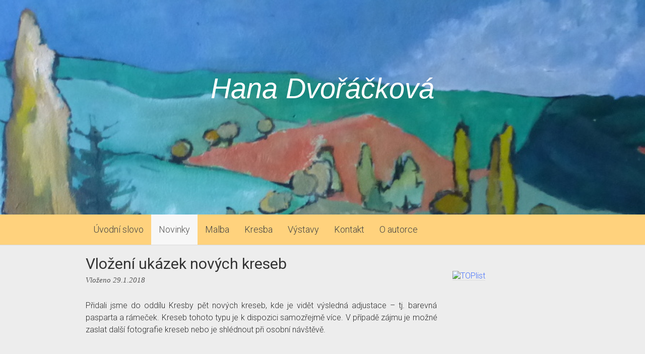

--- FILE ---
content_type: text/html; charset=UTF-8
request_url: http://hana-dvorackova.cz/novinky/
body_size: 4577
content:
<!DOCTYPE html>
<html lang="cs-CZ">
<head>
	<meta http-equiv="Content-Type" content="text/html; charset=UTF-8" />
	<meta name="viewport" content="width=device-width, minimum-scale=1.0, maximum-scale=1.0, initial-scale=1.0" />

	<title>Novinky | Hana Dvořáčková</title>

	<link rel="profile" href="http://gmpg.org/xfn/11" />
	<link rel="pingback" href="http://hana-dvorackova.cz/xmlrpc.php" />

  
  
  
  
  <link rel='dns-prefetch' href='//fonts.googleapis.com' />
<link rel='dns-prefetch' href='//s.w.org' />
<link rel="alternate" type="application/rss+xml" title="Hana Dvořáčková &raquo; RSS zdroj" href="http://hana-dvorackova.cz/feed/" />
		<script type="text/javascript">
			window._wpemojiSettings = {"baseUrl":"https:\/\/s.w.org\/images\/core\/emoji\/2.3\/72x72\/","ext":".png","svgUrl":"https:\/\/s.w.org\/images\/core\/emoji\/2.3\/svg\/","svgExt":".svg","source":{"concatemoji":"http:\/\/hana-dvorackova.cz\/wp-includes\/js\/wp-emoji-release.min.js?ver=4.8.25"}};
			!function(t,a,e){var r,i,n,o=a.createElement("canvas"),l=o.getContext&&o.getContext("2d");function c(t){var e=a.createElement("script");e.src=t,e.defer=e.type="text/javascript",a.getElementsByTagName("head")[0].appendChild(e)}for(n=Array("flag","emoji4"),e.supports={everything:!0,everythingExceptFlag:!0},i=0;i<n.length;i++)e.supports[n[i]]=function(t){var e,a=String.fromCharCode;if(!l||!l.fillText)return!1;switch(l.clearRect(0,0,o.width,o.height),l.textBaseline="top",l.font="600 32px Arial",t){case"flag":return(l.fillText(a(55356,56826,55356,56819),0,0),e=o.toDataURL(),l.clearRect(0,0,o.width,o.height),l.fillText(a(55356,56826,8203,55356,56819),0,0),e===o.toDataURL())?!1:(l.clearRect(0,0,o.width,o.height),l.fillText(a(55356,57332,56128,56423,56128,56418,56128,56421,56128,56430,56128,56423,56128,56447),0,0),e=o.toDataURL(),l.clearRect(0,0,o.width,o.height),l.fillText(a(55356,57332,8203,56128,56423,8203,56128,56418,8203,56128,56421,8203,56128,56430,8203,56128,56423,8203,56128,56447),0,0),e!==o.toDataURL());case"emoji4":return l.fillText(a(55358,56794,8205,9794,65039),0,0),e=o.toDataURL(),l.clearRect(0,0,o.width,o.height),l.fillText(a(55358,56794,8203,9794,65039),0,0),e!==o.toDataURL()}return!1}(n[i]),e.supports.everything=e.supports.everything&&e.supports[n[i]],"flag"!==n[i]&&(e.supports.everythingExceptFlag=e.supports.everythingExceptFlag&&e.supports[n[i]]);e.supports.everythingExceptFlag=e.supports.everythingExceptFlag&&!e.supports.flag,e.DOMReady=!1,e.readyCallback=function(){e.DOMReady=!0},e.supports.everything||(r=function(){e.readyCallback()},a.addEventListener?(a.addEventListener("DOMContentLoaded",r,!1),t.addEventListener("load",r,!1)):(t.attachEvent("onload",r),a.attachEvent("onreadystatechange",function(){"complete"===a.readyState&&e.readyCallback()})),(r=e.source||{}).concatemoji?c(r.concatemoji):r.wpemoji&&r.twemoji&&(c(r.twemoji),c(r.wpemoji)))}(window,document,window._wpemojiSettings);
		</script>
		<style type="text/css">
img.wp-smiley,
img.emoji {
	display: inline !important;
	border: none !important;
	box-shadow: none !important;
	height: 1em !important;
	width: 1em !important;
	margin: 0 .07em !important;
	vertical-align: -0.1em !important;
	background: none !important;
	padding: 0 !important;
}
</style>
<link rel='stylesheet' id='g-fonts-css'  href='//fonts.googleapis.com/css?family=Roboto%3A400%2C300%7CPT%2BSerif%3A400%2C400italic&#038;subset=latin%2Clatin-ext' type='text/css' media='all' />
<link rel='stylesheet' id='bootstrap-css'  href='http://hana-dvorackova.cz/wp-content/themes/mont-blanc/framework/css/bootstrap.min.css?ver=0.1' type='text/css' media='screen' />
<link rel='stylesheet' id='blog-css'  href='http://hana-dvorackova.cz/wp-content/themes/mont-blanc/framework/css/blog.css?ver=0.1' type='text/css' media='screen' />
<link rel='stylesheet' id='font_awesome_css-css'  href='http://hana-dvorackova.cz/wp-content/themes/mont-blanc/framework/css/font-awesome.min.css?ver=0.1' type='text/css' media='screen' />
<!--[if lt IE 9]>
<link rel='stylesheet' id='html5-shiv-css'  href='http://hana-dvorackova.cz/wp-content/themes/mont-blanc/framework/js/html5shiv.min.js?ver=4.8.25' type='text/css' media='all' />
<![endif]-->
<!--[if lt IE 9]>
<link rel='stylesheet' id='respond-js-css'  href='http://hana-dvorackova.cz/wp-content/themes/mont-blanc/framework/js/respond.min.js?ver=4.8.25' type='text/css' media='all' />
<![endif]-->
<script type='text/javascript' src='http://hana-dvorackova.cz/wp-includes/js/jquery/jquery.js?ver=1.12.4'></script>
<script type='text/javascript' src='http://hana-dvorackova.cz/wp-includes/js/jquery/jquery-migrate.min.js?ver=1.4.1'></script>
<script type='text/javascript' src='http://hana-dvorackova.cz/wp-content/themes/mont-blanc/framework/js/montblanc.js?ver=4.8.25'></script>
<script type='text/javascript' src='http://hana-dvorackova.cz/wp-content/themes/mont-blanc/framework/js/bootstrap.min.js?ver=4.8.25'></script>
<link rel='https://api.w.org/' href='http://hana-dvorackova.cz/wp-json/' />
<link rel="EditURI" type="application/rsd+xml" title="RSD" href="http://hana-dvorackova.cz/xmlrpc.php?rsd" />
<link rel="wlwmanifest" type="application/wlwmanifest+xml" href="http://hana-dvorackova.cz/wp-includes/wlwmanifest.xml" /> 
<meta name="generator" content="WordPress 4.8.25" />
<!-- <meta name="NextGEN" version="2.2.14" /> -->
    <!--Customizer CSS-->
    <style type="text/css">
/*
        h1 a, .h1 a, h2 a, .h2 a, h3 a, .h3 a, h4 a, .h4 a, h5 a, .h5 a, h6 a, .h6 a, h1, .h1, h2, .h2, h3, .h3,
    h4, .h4, h5, .h5, h6, .h6, .blog-description { font-family:Helvetica Neue; }        body { font-family:Helvetica Neue; }*/
        .transparency::before{
        background-color: transparent !important;
        }
        .site-title a{
        color: #FFF !important;
        }
        a, a:visited {
        color: #4671fb;
        }
        a:hover, a:active {
        border-color: #4671fb;
        }

        .bypostauthor .media-heading{
        background-color: #4671fb;
        }
        .form-control:focus {
        border-color: #4671fb;
        }
        .btn-primary:hover, .btn-primary:focus, .btn-primary:active, .btn-primary.active, .open .dropdown-toggle.btn-primary {
        background-color: #4671fb;
        border-color: #4671fb;
        }
        .btn-primary{
        background-color: #4671fb;
        border-color: #4671fb;
        }
        .search-field:focus {
        border-color: #4671fb;
        }
        .format-chat .post-content p:nth-child(odd) {
        border-left-color: #4671fb;
        }

        </style>


      <!--/Customizer CSS-->
      

</head>

  <body class="blog">
    <div class="wrap">

      <div class="row">
        <div class="col-sm-12">
          <header class="header-content transparency">

                        <div class="header-background-box" style="background-image: url('http://hana-dvorackova.cz/wp-content/uploads/12_cr_h500.jpg');"></div>
            
            <div class="container">
              <div class="row">
                <div class="col-sm-12">
                                      <h1 class="site-title"><a class="#site-title" href="http://hana-dvorackova.cz">Hana Dvořáčková</a></h1>
                    <h4 class="blog-description"></h4>
                                  </div>
              </div>
            </div>

          </header>
        </div>
      </div>

      <!-- <div class="header">
        <div class="header-table">
                <div class='site-logo'>
          <h1 class="site-title"><a class="#site-title" href="http://hana-dvorackova.cz">Hana Dvořáčková</a></h1>
          <h4 class="site-description">-  -</h4>
        </div>
                  </div>
      </div> -->


  <nav class="navbar navbar-default" role="navigation">
    <div class="container">
        <ul id="menu-menu-1" class="nav navbar-nav">
    <!--<li class="home-link menu-item menu-item-type-post_type menu-item-object-page">
      <a id="search_toggle" href="#fake"><i class="fa fa-search"></i></a>
    </li>
    -->
    <!--<li class="search-box" style="display:none">
          </li>-->
  </ul>
  <div id="bs-example-navbar-collapse-1" class="collapse navbar-collapse"><ul id="menu-horizontalmenu" class="nav navbar-nav"><li id="menu-item-111" class="menu-item menu-item-type-post_type menu-item-object-page menu-item-home menu-item-111"><a title="Úvodní slovo" href="http://hana-dvorackova.cz/">Úvodní slovo</a></li>
<li id="menu-item-170" class="menu-item menu-item-type-post_type menu-item-object-page current-menu-item page_item page-item-168 current_page_item current_page_parent menu-item-170 active"><a title="Novinky" href="http://hana-dvorackova.cz/novinky/">Novinky</a></li>
<li id="menu-item-23" class="menu-item menu-item-type-post_type menu-item-object-page menu-item-23"><a title="Malba" href="http://hana-dvorackova.cz/galerie/">Malba</a></li>
<li id="menu-item-191" class="menu-item menu-item-type-post_type menu-item-object-page menu-item-191"><a title="Kresba" href="http://hana-dvorackova.cz/kresba/">Kresba</a></li>
<li id="menu-item-24" class="menu-item menu-item-type-post_type menu-item-object-page menu-item-24"><a title="Výstavy" href="http://hana-dvorackova.cz/vystavy/">Výstavy</a></li>
<li id="menu-item-25" class="menu-item menu-item-type-post_type menu-item-object-page menu-item-25"><a title="Kontakt" href="http://hana-dvorackova.cz/kontakt/">Kontakt</a></li>
<li id="menu-item-26" class="menu-item menu-item-type-post_type menu-item-object-page menu-item-26"><a title="O autorce" href="http://hana-dvorackova.cz/o-autorce/">O autorce</a></li>
</ul></div></div>
</nav>
<nav class="navbar navbar-default mobile-menu" role="navigation">
  <div class="container">
    <!-- Brand and toggle get grouped for better mobile display -->
    <!--<div class="mobile-search">
          </div>-->
    <div class="mobile-toggle navbar-header">
      <button type="button" class="navbar-toggle" data-toggle="collapse" data-target="#bs-example-navbar-collapse-2">
        <span class="sr-only">Toggle navigation</span>
        <span class="icon-bar"></span>
        <span class="icon-bar"></span>
        <span class="icon-bar"></span>
      </button>
    </div>
  <div id="bs-example-navbar-collapse-2" class="collapse navbar-collapse"><ul id="menu-horizontalmenu-1" class="nav navbar-nav"><li class="menu-item menu-item-type-post_type menu-item-object-page menu-item-home menu-item-111"><a title="Úvodní slovo" href="http://hana-dvorackova.cz/">Úvodní slovo</a></li>
<li class="menu-item menu-item-type-post_type menu-item-object-page current-menu-item page_item page-item-168 current_page_item current_page_parent menu-item-170 active"><a title="Novinky" href="http://hana-dvorackova.cz/novinky/">Novinky</a></li>
<li class="menu-item menu-item-type-post_type menu-item-object-page menu-item-23"><a title="Malba" href="http://hana-dvorackova.cz/galerie/">Malba</a></li>
<li class="menu-item menu-item-type-post_type menu-item-object-page menu-item-191"><a title="Kresba" href="http://hana-dvorackova.cz/kresba/">Kresba</a></li>
<li class="menu-item menu-item-type-post_type menu-item-object-page menu-item-24"><a title="Výstavy" href="http://hana-dvorackova.cz/vystavy/">Výstavy</a></li>
<li class="menu-item menu-item-type-post_type menu-item-object-page menu-item-25"><a title="Kontakt" href="http://hana-dvorackova.cz/kontakt/">Kontakt</a></li>
<li class="menu-item menu-item-type-post_type menu-item-object-page menu-item-26"><a title="O autorce" href="http://hana-dvorackova.cz/o-autorce/">O autorce</a></li>
</ul></div></div>
</nav>
<div class="container">

  <div class="row">

        <main class="col-md-9 col-sm-8 blog-main" style="float:left">

      <div class="posts">
                <article class="post-348 post type-post status-publish format-standard hentry category-nezarazene">
	<header>
		<h2 class="blog-post-title"><a href="http://hana-dvorackova.cz/vlozeni-ukazek-novych-kreseb/">Vložení ukázek nových kreseb</a></h2>
		<p class="post-meta">Vloženo <a href="http://hana-dvorackova.cz/2018/01/29/" title="Vložení ukázek nových kreseb">29.1.2018</a>  </p>

		</header>
<div class="post-content">
	<!-- Display excerpt or content -->
				<p>Přidali jsme do oddílu Kresby pět nových kreseb, kde je vidět výsledná adjustace &#8211; tj. barevná pasparta a rámeček. Kreseb tohoto typu je k dispozici samozřejmě více. V případě zájmu je možné zaslat další fotografie kreseb nebo je shlédnout při osobní návštěvě.</p>
	</div>
</article>
              <article class="post-327 post type-post status-publish format-standard hentry category-nezarazene">
	<header>
		<h2 class="blog-post-title"><a href="http://hana-dvorackova.cz/vystava-nepomuk/">Výstava Nepomuk</a></h2>
		<p class="post-meta">Vloženo <a href="http://hana-dvorackova.cz/2017/01/29/" title="Výstava Nepomuk">29.1.2017</a>  </p>

		</header>
<div class="post-content">
	<!-- Display excerpt or content -->
				<p>Od 31. 3. 2017 do 7. 5. 2017 proběhne výstava obrazů a kreseb pod názvem Harmonie krajiny v Městském muzeu a galerii Nepomuk.</p>
	</div>
</article>
              <article class="post-323 post type-post status-publish format-standard hentry category-nezarazene">
	<header>
		<h2 class="blog-post-title"><a href="http://hana-dvorackova.cz/doplneny-popisy-ke-kresbam/">Doplněny popisy ke kresbám</a></h2>
		<p class="post-meta">Vloženo <a href="http://hana-dvorackova.cz/2016/01/10/" title="Doplněny popisy ke kresbám">10.1.2016</a>  </p>

		</header>
<div class="post-content">
	<!-- Display excerpt or content -->
					</div>
</article>
              <article class="post-320 post type-post status-publish format-standard hentry category-nezarazene">
	<header>
		<h2 class="blog-post-title"><a href="http://hana-dvorackova.cz/pridany-nove-kresby/">Přidány nové kresby</a></h2>
		<p class="post-meta">Vloženo <a href="http://hana-dvorackova.cz/2015/10/07/" title="Přidány nové kresby">7.10.2015</a>  </p>

		</header>
<div class="post-content">
	<!-- Display excerpt or content -->
				<p>Byly přidány ukázky kreseb.</p>
	</div>
</article>
              <article class="post-213 post type-post status-publish format-standard hentry category-nezarazene">
	<header>
		<h2 class="blog-post-title"><a href="http://hana-dvorackova.cz/nove-webove-stranky/">Nové webové stránky</a></h2>
		<p class="post-meta">Vloženo <a href="http://hana-dvorackova.cz/2015/08/30/" title="Nové webové stránky">30.8.2015</a>  </p>

		</header>
<div class="post-content">
	<!-- Display excerpt or content -->
				<p>Byl spuštěn nový web 28. srpna 2015. Budeme ho naplňovat novými malbami a postupně i kresbami. Prosíme proto o strpení a věříme, že se vám stránky budou líbit.</p>
	</div>
</article>
        </div>

  <nav class="pagination" role="navigation">
    <span class="page-number">
          </span>
              </nav>

</main><!-- /.blog-main -->


<aside class="col-md-3 col-sm-4 col-xs-12 sidebar" style="float:right">
        <aside id="toplist_cz-4" class="widget widget_toplist_cz"><h1 class="widget-title"></h1><a href="https://www.toplist.cz/" target="_top"><script language="JavaScript" type="text/javascript">
<!--
document.write('<img src="https://toplist.cz/dot.asp?id=1703421&http='+escape(document.referrer)+'&wi='+escape(window.screen.width)+'&he='+escape(window.screen.height)+'&cd='+escape(window.screen.colorDepth)+'&t='+escape(document.title)+'" alt="TOPlist" border="0" width="1" height="1" />');
//--></script><noscript><img src="https://toplist.cz/dot.asp?id=1703421" alt="TOPlist" border="0" width="1" height="1" /></noscript></a></aside></aside><!-- /.blog-sidebar -->

</div><!-- /.row -->

</div><!-- /.container -->

<div class="footer">
	<div class="container">
		<p class="copyright">&copy; 2026 - Obsah: Hana Dvořáčková</p>
		<p class="copyright copyright-tomino">Realizace: <a class="copyright-link" href="mailto:email.pokorny@gmail.com">Tomáš Pokorný</a> | WP montblanc | <a href="http://hosting.wedos.com/cs/webhosting.html?affd=75210" class="copyright-link">Hostováno na Wedosu</a></p>
		<!--<p><a href="#"><i class="fa fa-angle-up"></i> Back to top<a></p>-->
	</div>
</div>
</div> <!-- wrap -->
<!-- ngg_resource_manager_marker --><script type='text/javascript' src='http://hana-dvorackova.cz/wp-includes/js/wp-embed.min.js?ver=4.8.25'></script>
</body>
</html>

--- FILE ---
content_type: text/css
request_url: http://hana-dvorackova.cz/wp-content/themes/mont-blanc/framework/css/blog.css?ver=0.1
body_size: 4407
content:
@font-face {
font-family: Streetwear;
src: url("../fonts/Streetwear.otf") format("opentype");
}
/*
* Globals
*/

html{
height: 100%;
min-height: 100%;
}
body {
/*font-family: 'Roboto', sans-serif;*/
/*font-family: "PT-serif", "Times New Roman", serif;*/
font-family: 'Roboto', Arial, sans-serif;
/*color: #555;*/
color: #2E2E2E;
font-size: 16px;
font-weight: 300;
background: #EEE;
height: 100%;
min-height: 100%;
}
h1, .h1,
h2, .h2,
h3, .h3,
h4, .h4,
h5, .h5,
h6, .h6 {
margin-top: 0;
/*font-family: 'Helvetica Neue', Helvetica, sans-serif;*/
font-family: 'Roboto', Arial, sans-serif;
font-style: normal;
font-weight: 400;
border-bottom: none;
}
h1 a, .h1 a,
h2 a, .h2 a,
h3 a, .h3 a,
h4 a, .h4 a,
h5 a, .h5 a,
h6 a, .h6 a {
text-decoration: none;
margin-top: 0;
/* font-family: 'Helvetica Neue', Helvetica, sans-serif;*/
font-family: 'Roboto', Arial, sans-serif;
font-style: normal;
font-weight: 400;
border-bottom: none;
}
h1 a:hover, .h1 a:hover,
h2 a:hover, .h2 a:hover,
h3 a:hover, .h3 a:hover,
h4 a:hover, .h4 a:hover,
h5 a:hover, .h5 a:hover,
h6 a:hover, .h6 a:hover {
text-decoration: none;
border-bottom: none;
}
a, a:visited {
color: #4671fb;
text-decoration: none;
border-bottom: 1px solid #ddd;
-webkit-transition: all 0.1s ease-in-out;
-moz-transition: all 0.1s ease-in-out;
-ms-transition: all 0.1s ease-in-out;
-o-transition: all 0.1s ease-in-out;
transition: all 0.1s ease-in-out;
}
a:hover, a:active {
color: #222222;
text-decoration: none;
border-color: #4671fb;
}
a:focus {
outline: 0;
text-decoration: none;
}
b, strong{
font-weight: 500;
}
blockquote{
background: #fff;
border: 1px solid #ECECEC;
font-size: 20px;
padding: 3rem 3rem;
}
code {
max-width: 100%;
white-space: pre-wrap;
}
.wrap{
min-height: 100%;
/*background: #FAFAFA;*/
background: #EDEDED;

overflow: hidden;
}
.form-control{
border-color: #ececec;
border-radius: 0;
-o-box-shadow: none;
-ms-box-shadow: none;
-moz-box-shadow: none;
-webkit-box-shadow: none;
box-shadow: none;
-webkit-appearance: none;
-moz-appearance: none;
-o-appearance: none;
-ms-appearance: none;
appearance: none;
}
.form-control:focus {
outline: 0;
-o-box-shadow: none;
-ms-box-shadow: none;
-moz-box-shadow: none;
-webkit-box-shadow: none;
box-shadow: none;
}
input, button, select, textarea {
border: 1px solid #ececec;
border-radius: 0;
-o-box-shadow: none;
-ms-box-shadow: none;
-moz-box-shadow: none;
-webkit-box-shadow: none;
box-shadow: none;
}
input:focus, select:focus, textarea:focus {
outline: 0;
-webkit-box-shadow: none;
-moz-box-shadow: none;
-o-box-shadow: none;
-ms-box-shadow: none;
box-shadow: none;
}
label{
font-weight: 300;
}
.widget ul, .widget ol {
list-style: none;
margin-left: 0;
text-transform: capitalize;
}
/*
* Comments
*/
#respond {
padding: 15px;
margin-top: 0px;
background: #fcfcfc;
border-top: 1px solid #ececec;
}
#comments {
padding: 15px;
border-top: 1px solid #ececec;
}
a#cancel-comment-reply-link {
font-weight: 300;
}
h3#reply-title {
font-weight: 200;
text-transform: none;
}
.comment ul li:last-child {
margin-bottom: 30px;
}
.comment img {
border-radius: 3px;
}
.comment-respond {
margin-top: 16px !important;
border-bottom: 1px solid #ececec;
}
p.logged-in-as {
font-size: 15px;
}
a.comment-edit-link {
font-size: 14px;
border-bottom: none;
}
a.comment-reply-link:hover{
text-decoration: none;
}
.bypostauthor .media-heading{
background-color: #4671fb;
padding: 4px 4px;
border-radius: 3px;
width: auto;
display: inline-block;
color: #FFF;
font-weight: 400;
font-size: 14px;
}
.media-heading {
font-weight: 300;
margin-bottom: 0;
text-transform: capitalize;
}
.media-body time{
font-size: 13px;
text-decoration: none;
color: #999;
font-style: italic;
}
.media-body time a{
border-bottom: none;
}
.media>.pull-left {
margin-right: 15px;
}
.comment-reply-link {
font-size: 14px;
background: #F5F5F5;
border-radius: 3px;
padding: 4px;
text-transform: uppercase;
}
.media-body .alert{
border: none;
padding: 10px 12px;
font-size: 16px;
margin: 5px 0;
}
.comment-container {
margin-bottom: 50px;
background: #FFF;
border: 1px solid #ECECEC;
border-top: 0;
}
.comment_count {
margin-bottom: 20px;
color: #777;
text-align: center;
}
.comment_count:after{
content: '';
display: block;
width: 20%;
margin: 0 auto;
border-bottom: 1px solid #ececec;
padding-top: 10px;
margin-bottom: 20px;
}
.comment_count:before{
content: '';
display: block;
width: 20%;
margin: 0 auto;
border-top: 1px solid #ececec;
padding-bottom: 10px;
margin-top: 20px;
}
#comments ol {
margin: 0;
}
/*
* WordPress Core CSS
*/
.widget-title {
font-size: 19px;
}
.widget {
margin-bottom: 30px;
}
.screen-reader-text {
display: none;
}
.search-field {
display: block;
width: 100%;
height: 34px;
padding: 6px 12px;
font-size: 14px;
line-height: 1.42857143;
color: #555;
background-color: #fff;
background-image: none;
border: 1px solid #ececec;
-webkit-transition: border-color ease-in-out .15s,box-shadow ease-in-out .15s;
-o-transition: border-color ease-in-out .15s,box-shadow ease-in-out .15s;
-ms-transition: border-color ease-in-out .15s,box-shadow ease-in-out .15s;
-moz-transition: border-color ease-in-out .15s,box-shadow ease-in-out .15s;
transition: border-color ease-in-out .15s,box-shadow ease-in-out .15s;
}
.search-field:focus {
outline: 0;
-o-box-shadow: none;
-ms-box-shadow: none;
-moz-box-shadow: none;
-webkit-box-shadow: none;
box-shadow: none;
border-color: #1abc9c;
}
.search-form label {
width: 100%;
}
.search-submit{
display: none;
}
.search-box{
display: none;
z-index: 9999;
padding-top: 12px;
background: #FFF;
}
/*
* Navbar
*/
.mobile-menu{
display: none;
}
.mobile-search{
margin-top: 8px;
float: left;
}
.mobile-toggle .navbar-header{
display: inline-block;
}
.navbar-collapse {
padding-right: 0;
padding-left: 0;
}
.navbar-default {
background-color: #fff;
border-color: #ececec;
}
.navbar {
margin-bottom: 20px;
min-height: 60px;
border-radius: 0;
border: none;
background: #FFD27D;
/*border-bottom: 1px solid #ededed;*/
border-bottom: 1px solid #D9D9D9;
font-size:18px;
}
.navbar a{
border-bottom: none;
}
.navbar-nav>li>a{
padding-top: 20px;
padding-bottom: 20px;
}
.navbar-default .navbar-nav>li>a{
color: #444;
}
.navbar-default .navbar-nav>li>a:hover,
.navbar-default .navbar-nav>li>a:focus{
color: #000;
}
.navbar-nav {
max-width: 100%;
}
.navbar-toggle{
border: none;
border-radius: 4px;
}
.navbar-default .navbar-toggle .icon-bar{
background-color: #000;
}
.navbar-default .navbar-toggle:hover,
.navbar-default .navbar-toggle:focus{
background-color: transparent;
}
.navbar-default .navbar-nav>.open>a,
.navbar-default .navbar-nav>.open>a:hover,
.navbar-default .navbar-nav>.open>a:focus{
background-color: #F7F7F7;
}
.navbar-default .navbar-nav>.active>a,
.navbar-default .navbar-nav>.active>a:hover,
.navbar-default .navbar-nav>.active>a:focus{
background-color: #F7F7F7;
}
.dropdown-menu{
background-color: #fff;
border: 1px solid #ececec;
border-radius: none;
-webkit-box-shadow: none;
box-shadow: none;
background-clip: padding-box;
}
.dropdown-menu>li>a{
display: block;
padding: 10px 20px;
clear: both;
font-weight: 300;
line-height: 1.42857143;
color: #333;
white-space: nowrap;
}
/*
* Paginaton
*/
.pagination {
position: relative;
width: 100%;
margin-bottom: 50px;
font-size: 1.3rem;
color: #9EABB3;
text-align: center;
line-height: 2.5em;
}
.pagination a {
font-weight: 400;
color: #333;
}
.older-posts,
.newer-posts {
position: absolute;
display: inline-block;
text-decoration: none;
}
.older-posts {
right: 0;
}
.page-number {
display: inline-block;
padding: 2px 0;
}
.newer-posts {
left: 0;
}
/*
* Pagination & 404
*/
span.cat-count {
display: inline-block;
padding: 0px 6px;
margin: 4px 0px;
border-radius: 3px;
background: rgb(255, 255, 255);
color: rgb(97, 97, 97);
font-weight: 100;
border: 1px solid #ececec;
}
.dots:hover{
background: #fff !important;
}
.current{
background: #F9F9F9 !important;
}
.notfound {
margin: 50px auto;
width: 400px;
text-align: center;
text-transform: uppercase;
color: #777;
}
.notfound h1 {
font-size: 150px;
color: #000;
}
.notfound .search-form{
margin-top: 30px;
}
/*
* Post
*/

.post-content{
overflow: hidden;
}
.post-content p{
text-align: justify;
}
.post-thumbnail img {
min-width: 100%;
height: auto;
max-width: 100%;
}
.post-thumbnail {
margin-bottom: 30px;
}
.thumbnail-frame{
padding: 8px;
background: #fff;
display: block;
box-shadow: 0 1px 2px rgba(0,0,0,0.075);
border-radius: 3px;
-moz-box-sizing: border-box;
-webkit-box-sizing: border-box;
box-sizing: border-box;
}
.sticky{
padding: 12px;
background-color: #FFF;
border-radius: 3px;
border: 1px solid #ececec;
}
.post {
margin-bottom: 50px;
}
article.page {
margin-bottom: 50px;
}
.h-header a{
color: #333;
font-weight: 300;
}
.h-header{
margin: 20px 0;
text-align: center;
}
.h-header:after{
content: '';
display: block;
width: 20%;
border-bottom: 1px solid #ececec;
padding-top: 10px;
margin: 0 auto;
}
.h-header:before{
content: '';
display: block;
width: 20%;
margin: 0 auto;
border-top: 1px solid #ececec;
padding-bottom: 10px;
}
.blog-post-title{
margin-bottom: 5px;
font-size: 30px;
}
.blog-post-title a{
color: #333 !important;
}
h2.blog-post-title{
color: #333 !important;
}
h2.page-title a{
color: #333;
}
h2.page-title {
	margin-bottom: 20px;
}
.post-meta {
font-family: 'PT Serif', serif;
font-style: italic;
margin-bottom: 20px;
color: #555;
padding-bottom: 7px;
border-bottom: 1px solid #ececec;
font-size: 15px;
}
.post-meta a{
border-bottom: none;
color: #555;
}
.post-tags{
color: #444;
padding: 7px 0;
border-top: 1px solid #ececec;
margin-bottom: 0;
margin-top: 20px;
}
.home-link{
border-right: 0 !important;
}
.author-bio img{
border-radius: 50%;
margin-bottom: 12px;
}
.author-avatar{
text-align: center;
margin-bottom: 15px;
}
.author-avatar img{
border-radius: 3px;
}
/*
* Chat Post
*/
.format-chat .post-content p{
border-left: 3px solid #2ba6cb;
margin-bottom: 6px;
padding-left: 13px;
}
.format-chat .post-content p:nth-child(odd) {
border-left-color: #4671fb;
background: #F9F9F9;
}
/*
* Btn
*/
.btn-primary{
background-color: #4671fb;
border-color: #4671fb;
}
.btn {
border: none;
white-space: nowrap;
padding: 10px 15px;
line-height: 16px;
border-radius: 3px;
height: auto;
}
.btn:focus, .btn:active:focus, .btn.active:focus {
outline: none;
}
.btn-primary:hover, .btn-primary:focus, .btn-primary:active, .btn-primary.active, .open .dropdown-toggle.btn-primary {
color: #fff;
background-color: #4671fb;
border-color: #4671fb;
}
.btn:active, .btn.active {
outline: 0;
background-image: none;
-o-box-shadow: none;
-ms-box-shadow: none;
-moz-box-shadow: none;
-webkit-box-shadow: none;
box-shadow: none;
}
/*
* Masthead for nav
*/
.blog-masthead {
background-color: #fff;
margin-bottom: 40px;
border: 1px solid #ECECEC;
border-width: 1px 0;
}
/* Nav links */
.blog-nav-item {
position: relative;
display: inline-block;
padding: 15px 20px;
font-weight: 300;
color: #232527;
border-left: 1px solid #ECECEC;
}
.blog-nav-item:last-child {
border-right: 1px solid #ECECEC;
}
.blog-nav-item:hover,
.blog-nav-item:focus {
color: #fff;
text-decoration: none;
}
/*
* Blog name and description
*/

.header-background-box{
	position: absolute;
	background-attachment: fixed;
	top: 0px;
	height: 100%;
	width: 100%;
	background-size: cover !important;
	z-index: 0;
	background-position: 50% 50% !important;
	float: left;
}

.header-content {
	padding: 145px 0px 190px;
	position: relative;
	overflow: hidden;
}

.transparency::before {
    position: absolute;
    width: 100%;
    height: 100%;
    top: 0px;
    content: "";
    opacity: 0.9;
    z-index: 2;
    background-color: #4671FB;
    left: 0px;
}

.transparency .container {
	text-align: center;
	position: relative;
	z-index: 3;
}

.site-title a{
	color: #FFF;
	font-size: 56px;
	font-family: 'Georgia', 'Arial', sans-serif;
	font-style:italic;
}

.site-title a:focus {
	outline: none;
	text-decoration: none;
}

.blog-description {
	margin-bottom: 0;
	color: #FFF;
	font-family: 'PT Serif';
}

.site-logo img {
	margin-bottom: 20px;
	margin-top: -20px;
}

/*
* Main column and sidebar layout
*/
.blog-main {
line-height: 1.5;
max-width: 100%;
}
.sidebar{
margin-bottom: 20px;
}

/**
* 6.5 Gallery
* -----------------------------------------------------------------------------
*/

.gallery {
margin-bottom: 20px;
}

.gallery-item {
float: left;
margin: 0 4px 4px 0;
overflow: hidden;
position: relative;
}

.gallery-item img{
width: 100%;
}

.gallery-columns-1 .gallery-item {
max-width: 100%;
width: 100%;
}

.gallery-columns-2 .gallery-item {
max-width: 48%;
width: 48%;
max-width: -webkit-calc(50% - 4px);
max-width:         calc(50% - 4px);
}

.gallery-columns-3 .gallery-item {
max-width: 33.33333%;
width: 33.33333%;
max-width: -webkit-calc(33.3% - 4px);
max-width:         calc(33.3% - 4px);
}

.gallery-columns-4 .gallery-item {
max-width: 23%;
width: 23%;
max-width: -webkit-calc(25% - 4px);
max-width:         calc(25% - 4px);
}

.gallery-columns-5 .gallery-item {
max-width: 19%;
width: 19%;
max-width: -webkit-calc(20% - 4px);
max-width:         calc(20% - 4px);
}

.gallery-columns-6 .gallery-item {
max-width: 15%;
width: 15%;
max-width: -webkit-calc(16.7% - 4px);
max-width:         calc(16.7% - 4px);
}

.gallery-columns-7 .gallery-item {
max-width: 13%;
width: 13%;
max-width: -webkit-calc(14.28% - 4px);
max-width:         calc(14.28% - 4px);
}

.gallery-columns-8 .gallery-item {
max-width: 11%;
width: 11%;
max-width: -webkit-calc(12.5% - 4px);
max-width:         calc(12.5% - 4px);
}

.gallery-columns-9 .gallery-item {
max-width: 9%;
width: 9%;
max-width: -webkit-calc(11.1% - 4px);
max-width:         calc(11.1% - 4px);
}

.gallery-columns-1 .gallery-item:nth-of-type(1n),
.gallery-columns-2 .gallery-item:nth-of-type(2n),
.gallery-columns-3 .gallery-item:nth-of-type(3n),
.gallery-columns-4 .gallery-item:nth-of-type(4n),
.gallery-columns-5 .gallery-item:nth-of-type(5n),
.gallery-columns-6 .gallery-item:nth-of-type(6n),
.gallery-columns-7 .gallery-item:nth-of-type(7n),
.gallery-columns-8 .gallery-item:nth-of-type(8n),
.gallery-columns-9 .gallery-item:nth-of-type(9n) {
margin-right: 0;
}

.gallery-columns-1.gallery-size-medium figure.gallery-item:nth-of-type(1n+1),
.gallery-columns-1.gallery-size-thumbnail figure.gallery-item:nth-of-type(1n+1),
.gallery-columns-2.gallery-size-thumbnail figure.gallery-item:nth-of-type(2n+1),
.gallery-columns-3.gallery-size-thumbnail figure.gallery-item:nth-of-type(3n+1) {
clear: left;
}

.gallery-caption {
background-color: rgba(0, 0, 0, 0.7);
-webkit-box-sizing: border-box;
-moz-box-sizing:    border-box;
box-sizing:         border-box;
color: #fff;
font-size: 12px;
line-height: 1.5;
margin: 0;
max-height: 50%;
opacity: 0;
padding: 6px 8px;
position: absolute;
bottom: 0;
left: 0;
text-align: left;
width: 100%;
}

.gallery-caption:before {
content: "";
height: 100%;
min-height: 49px;
position: absolute;
top: 0;
left: 0;
width: 100%;
}

.gallery-item:hover .gallery-caption {
opacity: 1;
}

.gallery-columns-7 .gallery-caption,
.gallery-columns-8 .gallery-caption,
.gallery-columns-9 .gallery-caption {
display: none;
}

/*
* Widgets & WordPress Styles
*/

.widget li{
margin-bottom: 7px;
}

#wp-calendar caption {
padding: 0 0 8px 0;
}

table#wp-calendar {
width: 100%;
}

#wp-calendar thead {
border-top: 1px solid #ececec;
border-bottom: 1px solid #ececec;
line-height: 25px;
}

#wp-calendar thead tr th {
font-weight: 300;
}

.alignnone {
margin: 5px 20px 20px 0;
}

.aligncenter,
div.aligncenter {
display: block;
margin: 5px auto 5px auto;
}

.alignright {
float:right;
margin: 5px 0 20px 20px;
}

.alignleft {
float: left;
margin: 5px 20px 20px 0;
}

.aligncenter {
display: block;
margin: 5px auto 5px auto;
}

a img.alignright {
float: right;
margin: 5px 0 20px 20px;
}

a img.alignnone {
margin: 5px 20px 20px 0;
}

a img.alignleft {
float: left;
margin: 5px 20px 20px 0;
}

a img.aligncenter {
display: block;
margin-left: auto;
margin-right: auto
}

.wp-caption {
background: #FFF;
border: 1px solid #f0f0f0;
max-width: 100%; /* Image does not overflow the content area */
padding: 10px 6px 0px;
text-align: center;
}

.wp-caption.alignnone {
margin: 5px 20px 20px 0;
}

.wp-caption.alignleft {
margin: 5px 20px 20px 0;
}

.wp-caption.alignright {
margin: 5px 0 20px 20px;
}

figcaption.wp-caption-text {
margin: 5px 0;
}

img {
max-width: 100%;
height: auto;
}

.wp-caption img {
border: 0 none;
height: auto;
margin: 0;
max-width: 98.5%;
padding: 0;
width: auto;
}

.wp-caption p.wp-caption-text {
font-size: 11px;
line-height: 17px;
margin: 0;
padding: 0 4px 5px;
}


ol, ul {
list-style: none;
}

ul {
list-style: disc outside;
margin: 0 0 25px 48px;
padding: 0;
}

ol {
list-style-type: decimal;
margin: 0 0 25px 48px;
}

ol ol {
list-style: upper-roman;
}

ol ol ol {
list-style: lower-roman;
}

ol ol ol ol {
list-style: upper-alpha;
}

ol ol ol ol ol {
list-style: lower-alpha;
}

ul ul, ol ol, ul ol, ol ul {
margin-bottom: 0;
}

dl {
margin: 0 0 25px 5px;
}

dl dt {
font-weight: bold;
margin: 10px 0 0 0;
}

dl dd {
margin: 5px 0 0 24px;
}

#closed {
padding: 20px 30px;
background-color: #fcf8e3;
border: 1px solid #faebcc;
color: #8a6d3b;
text-align: center;
}
/*
* Footer
*/
.footer {
color: #222;
padding: 30px 0;
text-align: center;
border-top: 1px solid #ededed;
background: #FFF;
}
.footer p{
font-size: 13px;
}
.footer .copyright a{
border-bottom: none;
color: #222;
}
.footer-top{
color: #222;
padding: 30px 0;
border-top: 1px solid #ededed;
background: #FFF;
}
@media (min-width: 767px){
.ft-middle-col{
	border-left: 1px solid #ECECEC;
	border-right:1px solid #ECECEC;
	padding-left: 40px;
}
.ft-right-col{
	padding-left: 40px;
}
}
/*
* Table
*/
table {
border: 1px solid #e5e5e5;
border-collapse: collapse;
border-spacing: 0;
margin-bottom: 25px;
}
table caption {
margin: 0 0 5px;
font-size: 15px;
font-variant: small-caps;
}
th,td {
padding: 10px;
-webkit-box-sizing: border-box;
-moz-box-sizing: border-box;
-ms-box-sizing: border-box;
box-sizing: border-box;
}
.widget th,
.widget td {
padding: 5px 2px;
text-align: center;
background-color: #FFF;
}
th {
border-bottom: 1px solid #e5e5e5;
border-right: 1px solid #e5e5e5;
background: #f5f5f5;
font-size: 15px;
font-weight: normal;
text-align: left;
}
td {
border-bottom: 1px solid #e5e5e5;
border-right: 1px solid #e5e5e5;
}
/*
* Responsive
*/
@media (max-width: 767px) {
.mobile-menu{
min-height: 50px !important;
display: block !important;
}
.navbar, .navbar-default {
  display: none;
}
.navbar-nav {
  margin: 0;
}
.sidebar{
  padding-left: 30px;
  padding-right: 30px;
}
.post{
  margin-bottom: 22px !important;
}
.home-link {
  display: none !important;
}
.pagination{
  text-align: center;
}
.blog-description {
  width: 100% !important;
}
}
/*
* Override Bootstrap's default container.
*/
@media (min-width: 1200px) {
.container {
  width: 970px;
}
}

.copyright-link {
	text-decoration: underline;
	color: blue !important;
}

.copyright {
	margin: 0;
}

.copyright-tomino {
	font-size: 10px !important;
}

table.exhibition {
	margin-top: 20px;
	margin-bottom: 30px;
	background: #fff;
}